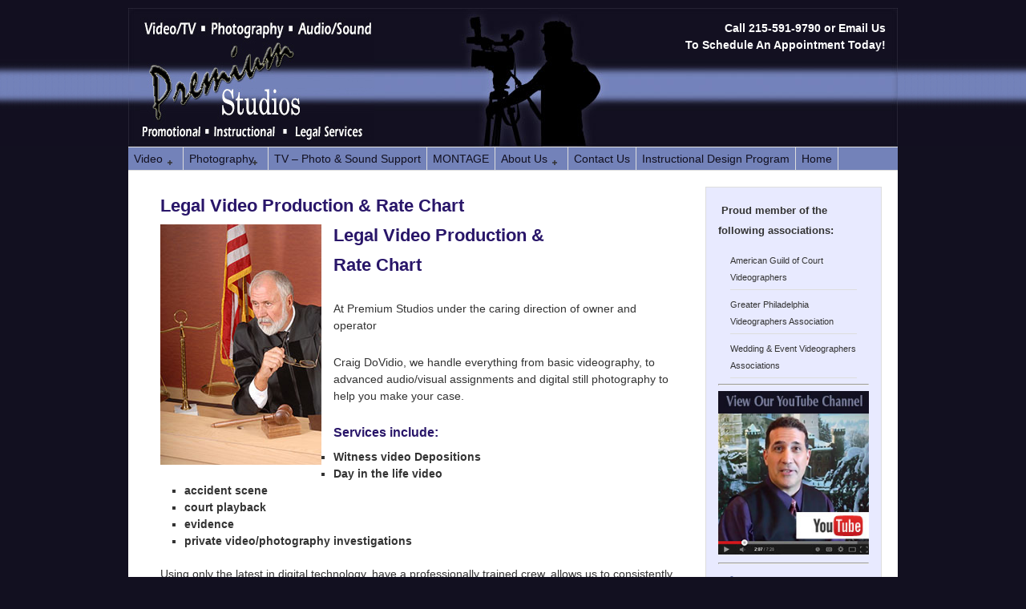

--- FILE ---
content_type: text/html; charset=UTF-8
request_url: https://premiumstudios.com/legal-service-price-list/
body_size: 12877
content:
<!DOCTYPE html>
<html lang="en-US">
<head >
<meta charset="UTF-8" />
<meta name="viewport" content="width=device-width, initial-scale=1" />
<meta name="viewport" content="width=device-width, initial-scale=1.0" id="dynamik-viewport"/>
<title>Legal Video Production &#038;  Rate Chart – Premium Studios</title>
<meta name='robots' content='max-image-preview:large' />
	<style>img:is([sizes="auto" i], [sizes^="auto," i]) { contain-intrinsic-size: 3000px 1500px }</style>
	<link rel='dns-prefetch' href='//fonts.googleapis.com' />
<link rel="alternate" type="application/rss+xml" title="Premium Studios &raquo; Feed" href="https://premiumstudios.com/feed/" />
<link rel="alternate" type="application/rss+xml" title="Premium Studios &raquo; Comments Feed" href="https://premiumstudios.com/comments/feed/" />
<link rel="canonical" href="https://premiumstudios.com/legal-service-price-list/" />
<script type="text/javascript">
/* <![CDATA[ */
window._wpemojiSettings = {"baseUrl":"https:\/\/s.w.org\/images\/core\/emoji\/16.0.1\/72x72\/","ext":".png","svgUrl":"https:\/\/s.w.org\/images\/core\/emoji\/16.0.1\/svg\/","svgExt":".svg","source":{"concatemoji":"https:\/\/premiumstudios.com\/wp-includes\/js\/wp-emoji-release.min.js?ver=6.8.3"}};
/*! This file is auto-generated */
!function(s,n){var o,i,e;function c(e){try{var t={supportTests:e,timestamp:(new Date).valueOf()};sessionStorage.setItem(o,JSON.stringify(t))}catch(e){}}function p(e,t,n){e.clearRect(0,0,e.canvas.width,e.canvas.height),e.fillText(t,0,0);var t=new Uint32Array(e.getImageData(0,0,e.canvas.width,e.canvas.height).data),a=(e.clearRect(0,0,e.canvas.width,e.canvas.height),e.fillText(n,0,0),new Uint32Array(e.getImageData(0,0,e.canvas.width,e.canvas.height).data));return t.every(function(e,t){return e===a[t]})}function u(e,t){e.clearRect(0,0,e.canvas.width,e.canvas.height),e.fillText(t,0,0);for(var n=e.getImageData(16,16,1,1),a=0;a<n.data.length;a++)if(0!==n.data[a])return!1;return!0}function f(e,t,n,a){switch(t){case"flag":return n(e,"\ud83c\udff3\ufe0f\u200d\u26a7\ufe0f","\ud83c\udff3\ufe0f\u200b\u26a7\ufe0f")?!1:!n(e,"\ud83c\udde8\ud83c\uddf6","\ud83c\udde8\u200b\ud83c\uddf6")&&!n(e,"\ud83c\udff4\udb40\udc67\udb40\udc62\udb40\udc65\udb40\udc6e\udb40\udc67\udb40\udc7f","\ud83c\udff4\u200b\udb40\udc67\u200b\udb40\udc62\u200b\udb40\udc65\u200b\udb40\udc6e\u200b\udb40\udc67\u200b\udb40\udc7f");case"emoji":return!a(e,"\ud83e\udedf")}return!1}function g(e,t,n,a){var r="undefined"!=typeof WorkerGlobalScope&&self instanceof WorkerGlobalScope?new OffscreenCanvas(300,150):s.createElement("canvas"),o=r.getContext("2d",{willReadFrequently:!0}),i=(o.textBaseline="top",o.font="600 32px Arial",{});return e.forEach(function(e){i[e]=t(o,e,n,a)}),i}function t(e){var t=s.createElement("script");t.src=e,t.defer=!0,s.head.appendChild(t)}"undefined"!=typeof Promise&&(o="wpEmojiSettingsSupports",i=["flag","emoji"],n.supports={everything:!0,everythingExceptFlag:!0},e=new Promise(function(e){s.addEventListener("DOMContentLoaded",e,{once:!0})}),new Promise(function(t){var n=function(){try{var e=JSON.parse(sessionStorage.getItem(o));if("object"==typeof e&&"number"==typeof e.timestamp&&(new Date).valueOf()<e.timestamp+604800&&"object"==typeof e.supportTests)return e.supportTests}catch(e){}return null}();if(!n){if("undefined"!=typeof Worker&&"undefined"!=typeof OffscreenCanvas&&"undefined"!=typeof URL&&URL.createObjectURL&&"undefined"!=typeof Blob)try{var e="postMessage("+g.toString()+"("+[JSON.stringify(i),f.toString(),p.toString(),u.toString()].join(",")+"));",a=new Blob([e],{type:"text/javascript"}),r=new Worker(URL.createObjectURL(a),{name:"wpTestEmojiSupports"});return void(r.onmessage=function(e){c(n=e.data),r.terminate(),t(n)})}catch(e){}c(n=g(i,f,p,u))}t(n)}).then(function(e){for(var t in e)n.supports[t]=e[t],n.supports.everything=n.supports.everything&&n.supports[t],"flag"!==t&&(n.supports.everythingExceptFlag=n.supports.everythingExceptFlag&&n.supports[t]);n.supports.everythingExceptFlag=n.supports.everythingExceptFlag&&!n.supports.flag,n.DOMReady=!1,n.readyCallback=function(){n.DOMReady=!0}}).then(function(){return e}).then(function(){var e;n.supports.everything||(n.readyCallback(),(e=n.source||{}).concatemoji?t(e.concatemoji):e.wpemoji&&e.twemoji&&(t(e.twemoji),t(e.wpemoji)))}))}((window,document),window._wpemojiSettings);
/* ]]> */
</script>
<link rel='stylesheet' id='formidable-css' href='https://premiumstudios.com/wp-content/plugins/formidable/css/formidableforms.css?ver=114126' type='text/css' media='all' />
<link rel='stylesheet' id='dynamik_minified_stylesheet-css' href='https://premiumstudios.com/wp-content/uploads/dynamik-gen/theme/dynamik-min.css?ver=1705692111' type='text/css' media='all' />
<style id='wp-emoji-styles-inline-css' type='text/css'>

	img.wp-smiley, img.emoji {
		display: inline !important;
		border: none !important;
		box-shadow: none !important;
		height: 1em !important;
		width: 1em !important;
		margin: 0 0.07em !important;
		vertical-align: -0.1em !important;
		background: none !important;
		padding: 0 !important;
	}
</style>
<link rel='stylesheet' id='wp-block-library-css' href='https://premiumstudios.com/wp-includes/css/dist/block-library/style.min.css?ver=6.8.3' type='text/css' media='all' />
<style id='classic-theme-styles-inline-css' type='text/css'>
/*! This file is auto-generated */
.wp-block-button__link{color:#fff;background-color:#32373c;border-radius:9999px;box-shadow:none;text-decoration:none;padding:calc(.667em + 2px) calc(1.333em + 2px);font-size:1.125em}.wp-block-file__button{background:#32373c;color:#fff;text-decoration:none}
</style>
<style id='global-styles-inline-css' type='text/css'>
:root{--wp--preset--aspect-ratio--square: 1;--wp--preset--aspect-ratio--4-3: 4/3;--wp--preset--aspect-ratio--3-4: 3/4;--wp--preset--aspect-ratio--3-2: 3/2;--wp--preset--aspect-ratio--2-3: 2/3;--wp--preset--aspect-ratio--16-9: 16/9;--wp--preset--aspect-ratio--9-16: 9/16;--wp--preset--color--black: #000000;--wp--preset--color--cyan-bluish-gray: #abb8c3;--wp--preset--color--white: #ffffff;--wp--preset--color--pale-pink: #f78da7;--wp--preset--color--vivid-red: #cf2e2e;--wp--preset--color--luminous-vivid-orange: #ff6900;--wp--preset--color--luminous-vivid-amber: #fcb900;--wp--preset--color--light-green-cyan: #7bdcb5;--wp--preset--color--vivid-green-cyan: #00d084;--wp--preset--color--pale-cyan-blue: #8ed1fc;--wp--preset--color--vivid-cyan-blue: #0693e3;--wp--preset--color--vivid-purple: #9b51e0;--wp--preset--gradient--vivid-cyan-blue-to-vivid-purple: linear-gradient(135deg,rgba(6,147,227,1) 0%,rgb(155,81,224) 100%);--wp--preset--gradient--light-green-cyan-to-vivid-green-cyan: linear-gradient(135deg,rgb(122,220,180) 0%,rgb(0,208,130) 100%);--wp--preset--gradient--luminous-vivid-amber-to-luminous-vivid-orange: linear-gradient(135deg,rgba(252,185,0,1) 0%,rgba(255,105,0,1) 100%);--wp--preset--gradient--luminous-vivid-orange-to-vivid-red: linear-gradient(135deg,rgba(255,105,0,1) 0%,rgb(207,46,46) 100%);--wp--preset--gradient--very-light-gray-to-cyan-bluish-gray: linear-gradient(135deg,rgb(238,238,238) 0%,rgb(169,184,195) 100%);--wp--preset--gradient--cool-to-warm-spectrum: linear-gradient(135deg,rgb(74,234,220) 0%,rgb(151,120,209) 20%,rgb(207,42,186) 40%,rgb(238,44,130) 60%,rgb(251,105,98) 80%,rgb(254,248,76) 100%);--wp--preset--gradient--blush-light-purple: linear-gradient(135deg,rgb(255,206,236) 0%,rgb(152,150,240) 100%);--wp--preset--gradient--blush-bordeaux: linear-gradient(135deg,rgb(254,205,165) 0%,rgb(254,45,45) 50%,rgb(107,0,62) 100%);--wp--preset--gradient--luminous-dusk: linear-gradient(135deg,rgb(255,203,112) 0%,rgb(199,81,192) 50%,rgb(65,88,208) 100%);--wp--preset--gradient--pale-ocean: linear-gradient(135deg,rgb(255,245,203) 0%,rgb(182,227,212) 50%,rgb(51,167,181) 100%);--wp--preset--gradient--electric-grass: linear-gradient(135deg,rgb(202,248,128) 0%,rgb(113,206,126) 100%);--wp--preset--gradient--midnight: linear-gradient(135deg,rgb(2,3,129) 0%,rgb(40,116,252) 100%);--wp--preset--font-size--small: 13px;--wp--preset--font-size--medium: 20px;--wp--preset--font-size--large: 36px;--wp--preset--font-size--x-large: 42px;--wp--preset--spacing--20: 0.44rem;--wp--preset--spacing--30: 0.67rem;--wp--preset--spacing--40: 1rem;--wp--preset--spacing--50: 1.5rem;--wp--preset--spacing--60: 2.25rem;--wp--preset--spacing--70: 3.38rem;--wp--preset--spacing--80: 5.06rem;--wp--preset--shadow--natural: 6px 6px 9px rgba(0, 0, 0, 0.2);--wp--preset--shadow--deep: 12px 12px 50px rgba(0, 0, 0, 0.4);--wp--preset--shadow--sharp: 6px 6px 0px rgba(0, 0, 0, 0.2);--wp--preset--shadow--outlined: 6px 6px 0px -3px rgba(255, 255, 255, 1), 6px 6px rgba(0, 0, 0, 1);--wp--preset--shadow--crisp: 6px 6px 0px rgba(0, 0, 0, 1);}:where(.is-layout-flex){gap: 0.5em;}:where(.is-layout-grid){gap: 0.5em;}body .is-layout-flex{display: flex;}.is-layout-flex{flex-wrap: wrap;align-items: center;}.is-layout-flex > :is(*, div){margin: 0;}body .is-layout-grid{display: grid;}.is-layout-grid > :is(*, div){margin: 0;}:where(.wp-block-columns.is-layout-flex){gap: 2em;}:where(.wp-block-columns.is-layout-grid){gap: 2em;}:where(.wp-block-post-template.is-layout-flex){gap: 1.25em;}:where(.wp-block-post-template.is-layout-grid){gap: 1.25em;}.has-black-color{color: var(--wp--preset--color--black) !important;}.has-cyan-bluish-gray-color{color: var(--wp--preset--color--cyan-bluish-gray) !important;}.has-white-color{color: var(--wp--preset--color--white) !important;}.has-pale-pink-color{color: var(--wp--preset--color--pale-pink) !important;}.has-vivid-red-color{color: var(--wp--preset--color--vivid-red) !important;}.has-luminous-vivid-orange-color{color: var(--wp--preset--color--luminous-vivid-orange) !important;}.has-luminous-vivid-amber-color{color: var(--wp--preset--color--luminous-vivid-amber) !important;}.has-light-green-cyan-color{color: var(--wp--preset--color--light-green-cyan) !important;}.has-vivid-green-cyan-color{color: var(--wp--preset--color--vivid-green-cyan) !important;}.has-pale-cyan-blue-color{color: var(--wp--preset--color--pale-cyan-blue) !important;}.has-vivid-cyan-blue-color{color: var(--wp--preset--color--vivid-cyan-blue) !important;}.has-vivid-purple-color{color: var(--wp--preset--color--vivid-purple) !important;}.has-black-background-color{background-color: var(--wp--preset--color--black) !important;}.has-cyan-bluish-gray-background-color{background-color: var(--wp--preset--color--cyan-bluish-gray) !important;}.has-white-background-color{background-color: var(--wp--preset--color--white) !important;}.has-pale-pink-background-color{background-color: var(--wp--preset--color--pale-pink) !important;}.has-vivid-red-background-color{background-color: var(--wp--preset--color--vivid-red) !important;}.has-luminous-vivid-orange-background-color{background-color: var(--wp--preset--color--luminous-vivid-orange) !important;}.has-luminous-vivid-amber-background-color{background-color: var(--wp--preset--color--luminous-vivid-amber) !important;}.has-light-green-cyan-background-color{background-color: var(--wp--preset--color--light-green-cyan) !important;}.has-vivid-green-cyan-background-color{background-color: var(--wp--preset--color--vivid-green-cyan) !important;}.has-pale-cyan-blue-background-color{background-color: var(--wp--preset--color--pale-cyan-blue) !important;}.has-vivid-cyan-blue-background-color{background-color: var(--wp--preset--color--vivid-cyan-blue) !important;}.has-vivid-purple-background-color{background-color: var(--wp--preset--color--vivid-purple) !important;}.has-black-border-color{border-color: var(--wp--preset--color--black) !important;}.has-cyan-bluish-gray-border-color{border-color: var(--wp--preset--color--cyan-bluish-gray) !important;}.has-white-border-color{border-color: var(--wp--preset--color--white) !important;}.has-pale-pink-border-color{border-color: var(--wp--preset--color--pale-pink) !important;}.has-vivid-red-border-color{border-color: var(--wp--preset--color--vivid-red) !important;}.has-luminous-vivid-orange-border-color{border-color: var(--wp--preset--color--luminous-vivid-orange) !important;}.has-luminous-vivid-amber-border-color{border-color: var(--wp--preset--color--luminous-vivid-amber) !important;}.has-light-green-cyan-border-color{border-color: var(--wp--preset--color--light-green-cyan) !important;}.has-vivid-green-cyan-border-color{border-color: var(--wp--preset--color--vivid-green-cyan) !important;}.has-pale-cyan-blue-border-color{border-color: var(--wp--preset--color--pale-cyan-blue) !important;}.has-vivid-cyan-blue-border-color{border-color: var(--wp--preset--color--vivid-cyan-blue) !important;}.has-vivid-purple-border-color{border-color: var(--wp--preset--color--vivid-purple) !important;}.has-vivid-cyan-blue-to-vivid-purple-gradient-background{background: var(--wp--preset--gradient--vivid-cyan-blue-to-vivid-purple) !important;}.has-light-green-cyan-to-vivid-green-cyan-gradient-background{background: var(--wp--preset--gradient--light-green-cyan-to-vivid-green-cyan) !important;}.has-luminous-vivid-amber-to-luminous-vivid-orange-gradient-background{background: var(--wp--preset--gradient--luminous-vivid-amber-to-luminous-vivid-orange) !important;}.has-luminous-vivid-orange-to-vivid-red-gradient-background{background: var(--wp--preset--gradient--luminous-vivid-orange-to-vivid-red) !important;}.has-very-light-gray-to-cyan-bluish-gray-gradient-background{background: var(--wp--preset--gradient--very-light-gray-to-cyan-bluish-gray) !important;}.has-cool-to-warm-spectrum-gradient-background{background: var(--wp--preset--gradient--cool-to-warm-spectrum) !important;}.has-blush-light-purple-gradient-background{background: var(--wp--preset--gradient--blush-light-purple) !important;}.has-blush-bordeaux-gradient-background{background: var(--wp--preset--gradient--blush-bordeaux) !important;}.has-luminous-dusk-gradient-background{background: var(--wp--preset--gradient--luminous-dusk) !important;}.has-pale-ocean-gradient-background{background: var(--wp--preset--gradient--pale-ocean) !important;}.has-electric-grass-gradient-background{background: var(--wp--preset--gradient--electric-grass) !important;}.has-midnight-gradient-background{background: var(--wp--preset--gradient--midnight) !important;}.has-small-font-size{font-size: var(--wp--preset--font-size--small) !important;}.has-medium-font-size{font-size: var(--wp--preset--font-size--medium) !important;}.has-large-font-size{font-size: var(--wp--preset--font-size--large) !important;}.has-x-large-font-size{font-size: var(--wp--preset--font-size--x-large) !important;}
:where(.wp-block-post-template.is-layout-flex){gap: 1.25em;}:where(.wp-block-post-template.is-layout-grid){gap: 1.25em;}
:where(.wp-block-columns.is-layout-flex){gap: 2em;}:where(.wp-block-columns.is-layout-grid){gap: 2em;}
:root :where(.wp-block-pullquote){font-size: 1.5em;line-height: 1.6;}
</style>
<link rel='stylesheet' id='wp-components-css' href='https://premiumstudios.com/wp-includes/css/dist/components/style.min.css?ver=6.8.3' type='text/css' media='all' />
<link rel='stylesheet' id='godaddy-styles-css' href='https://premiumstudios.com/wp-content/mu-plugins/vendor/wpex/godaddy-launch/includes/Dependencies/GoDaddy/Styles/build/latest.css?ver=2.0.2' type='text/css' media='all' />
<link rel='stylesheet' id='dynamik_enqueued_google_fonts-css' href='//fonts.googleapis.com/css?family=Oswald&#038;display=auto&#038;ver=2.6.9.93' type='text/css' media='all' />
<script type="text/javascript" src="https://premiumstudios.com/wp-includes/js/jquery/jquery.min.js?ver=3.7.1" id="jquery-core-js"></script>
<script type="text/javascript" src="https://premiumstudios.com/wp-includes/js/jquery/jquery-migrate.min.js?ver=3.4.1" id="jquery-migrate-js"></script>
<link rel="https://api.w.org/" href="https://premiumstudios.com/wp-json/" /><link rel="alternate" title="JSON" type="application/json" href="https://premiumstudios.com/wp-json/wp/v2/pages/95" /><link rel="EditURI" type="application/rsd+xml" title="RSD" href="https://premiumstudios.com/xmlrpc.php?rsd" />
<link rel="alternate" title="oEmbed (JSON)" type="application/json+oembed" href="https://premiumstudios.com/wp-json/oembed/1.0/embed?url=https%3A%2F%2Fpremiumstudios.com%2Flegal-service-price-list%2F" />
<link rel="alternate" title="oEmbed (XML)" type="text/xml+oembed" href="https://premiumstudios.com/wp-json/oembed/1.0/embed?url=https%3A%2F%2Fpremiumstudios.com%2Flegal-service-price-list%2F&#038;format=xml" />
<link rel="icon" href="https://premiumstudios.com/wp-content/themes/genesis/images/favicon.ico" />
<link rel="pingback" href="https://premiumstudios.com/xmlrpc.php" />
</head>
<body data-rsssl=1 class="wp-singular page-template-default page page-id-95 wp-theme-genesis wp-child-theme-dynamik-gen header-image content-sidebar genesis-breadcrumbs-hidden mac chrome override" itemscope itemtype="https://schema.org/WebPage"><div class="site-container"><header class="site-header" itemscope itemtype="https://schema.org/WPHeader"><div class="wrap"><div class="title-area"><p class="site-title" itemprop="headline"><a href="https://premiumstudios.com/">Premium Studios</a></p><p class="site-description" itemprop="description">Business Promotion with Professional Video &amp; Still Images</p></div><div class="widget-area header-widget-area"><section id="text-3" class="widget widget_text"><div class="widget-wrap">			<div class="textwidget"><p style="text-align: right;"><span style="color: #ffffff;"><strong>Call 215-591-9790 or <a href="https://premiumstudios.com/contact-us/"><span style="color: #ffffff;">Email Us</span></a></strong></span><br>
<span style="color: #ffffff;"><strong>To Schedule An Appointment Today!</strong></span></p></div>
		</div></section>
</div></div></header><nav class="nav-primary" aria-label="Main" itemscope itemtype="https://schema.org/SiteNavigationElement"><div class="wrap"><ul id="menu-main" class="menu genesis-nav-menu menu-primary js-superfish"><li id="menu-item-90" class="menu-item menu-item-type-post_type menu-item-object-page current-menu-ancestor current_page_ancestor menu-item-has-children menu-item-90"><a href="https://premiumstudios.com/video/" itemprop="url"><span itemprop="name">Video  </span></a>
<ul class="sub-menu">
	<li id="menu-item-197" class="menu-item menu-item-type-post_type menu-item-object-page menu-item-197"><a href="https://premiumstudios.com/commercials/" itemprop="url"><span itemprop="name">Commercials</span></a></li>
	<li id="menu-item-100" class="menu-item menu-item-type-post_type menu-item-object-page current-menu-ancestor current-menu-parent current_page_parent current_page_ancestor menu-item-has-children menu-item-100"><a href="https://premiumstudios.com/photo-montages/" itemprop="url"><span itemprop="name">Legal Services  </span></a>
	<ul class="sub-menu">
		<li id="menu-item-99" class="menu-item menu-item-type-post_type menu-item-object-page current-menu-item page_item page-item-95 current_page_item menu-item-99"><a href="https://premiumstudios.com/legal-service-price-list/" aria-current="page" itemprop="url"><span itemprop="name">Legal Video Production &#038;  Rate Chart</span></a></li>
	</ul>
</li>
	<li id="menu-item-212" class="menu-item menu-item-type-post_type menu-item-object-page menu-item-212"><a href="https://premiumstudios.com/tv-cable-video-production/" itemprop="url"><span itemprop="name">TV/Cable Programs</span></a></li>
	<li id="menu-item-196" class="menu-item menu-item-type-post_type menu-item-object-page menu-item-196"><a href="https://premiumstudios.com/training-videos/" itemprop="url"><span itemprop="name">Training Videos</span></a></li>
	<li id="menu-item-191" class="menu-item menu-item-type-post_type menu-item-object-page menu-item-191"><a href="https://premiumstudios.com/sports-demos/" itemprop="url"><span itemprop="name">Sports Demos</span></a></li>
	<li id="menu-item-200" class="menu-item menu-item-type-post_type menu-item-object-page menu-item-has-children menu-item-200"><a href="https://premiumstudios.com/process-info-docs/" itemprop="url"><span itemprop="name">Process Info &#038; Docs  </span></a>
	<ul class="sub-menu">
		<li id="menu-item-46" class="menu-item menu-item-type-post_type menu-item-object-page menu-item-46"><a href="https://premiumstudios.com/tv-commercials-production-process/" itemprop="url"><span itemprop="name">The Commercial Video Production Process</span></a></li>
		<li id="menu-item-106" class="menu-item menu-item-type-post_type menu-item-object-page menu-item-106"><a href="https://premiumstudios.com/questionnaire-for-industrial-video-program/" itemprop="url"><span itemprop="name">Questionnaire for Industrial Video Program…</span></a></li>
		<li id="menu-item-109" class="menu-item menu-item-type-post_type menu-item-object-page menu-item-109"><a href="https://premiumstudios.com/commercercial-television-video-the-five-separate-stages-of-production/" itemprop="url"><span itemprop="name">TV / VIDEO COMMERCERCIAL &#8211; THE FIVE STAGES OF PRODUCTION</span></a></li>
	</ul>
</li>
</ul>
</li>
<li id="menu-item-44" class="menu-item menu-item-type-post_type menu-item-object-page menu-item-has-children menu-item-44"><a href="https://premiumstudios.com/photography/" itemprop="url"><span itemprop="name">Photography</span></a>
<ul class="sub-menu">
	<li id="menu-item-378" class="menu-item menu-item-type-post_type menu-item-object-page menu-item-378"><a href="https://premiumstudios.com/on_location_still_photography/" itemprop="url"><span itemprop="name">On Location Still Photography</span></a></li>
	<li id="menu-item-382" class="menu-item menu-item-type-post_type menu-item-object-page menu-item-382"><a href="https://premiumstudios.com/design-image-manipulation/" itemprop="url"><span itemprop="name">Design / Image Manipulation</span></a></li>
</ul>
</li>
<li id="menu-item-39" class="menu-item menu-item-type-post_type menu-item-object-page menu-item-39"><a href="https://premiumstudios.com/tv-photo-sound-support/" itemprop="url"><span itemprop="name">TV – Photo &#038; Sound Support</span></a></li>
<li id="menu-item-739" class="menu-item menu-item-type-post_type menu-item-object-page menu-item-739"><a href="https://premiumstudios.com/photo-montages/" itemprop="url"><span itemprop="name">MONTAGE</span></a></li>
<li id="menu-item-75" class="menu-item menu-item-type-post_type menu-item-object-page menu-item-has-children menu-item-75"><a href="https://premiumstudios.com/about-us-2/" itemprop="url"><span itemprop="name">About Us  </span></a>
<ul class="sub-menu">
	<li id="menu-item-421" class="menu-item menu-item-type-post_type menu-item-object-page menu-item-421"><a href="https://premiumstudios.com/our-team/" itemprop="url"><span itemprop="name">Our Team</span></a></li>
	<li id="menu-item-422" class="menu-item menu-item-type-post_type menu-item-object-page menu-item-422"><a href="https://premiumstudios.com/at-work-on-location/" itemprop="url"><span itemprop="name">At Work &#038; On Location</span></a></li>
	<li id="menu-item-42" class="menu-item menu-item-type-post_type menu-item-object-page menu-item-42"><a href="https://premiumstudios.com/about-us/" itemprop="url"><span itemprop="name">FAQ</span></a></li>
</ul>
</li>
<li id="menu-item-48" class="menu-item menu-item-type-post_type menu-item-object-page menu-item-48"><a href="https://premiumstudios.com/contact-us/" itemprop="url"><span itemprop="name">Contact Us</span></a></li>
<li id="menu-item-41" class="menu-item menu-item-type-post_type menu-item-object-page menu-item-41"><a href="https://premiumstudios.com/news-letter/" itemprop="url"><span itemprop="name">Instructional Design Program</span></a></li>
<li id="menu-item-16" class="menu-item menu-item-type-post_type menu-item-object-page menu-item-home menu-item-16"><a href="https://premiumstudios.com/" itemprop="url"><span itemprop="name">Home</span></a></li>
</ul></div></nav>	<div id="dropdown-nav-wrap">
		<!-- dropdown nav for responsive design -->
		<nav id="dropdown-nav" role="navigation">
			<div class="menu-main-container"><select id="menu-main-1" class="menu mobile-dropdown-menu nav-chosen-select"><option value="" class="blank">Navigation</option><option class="menu-item menu-item-type-post_type menu-item-object-page current-menu-ancestor current_page_ancestor menu-item-has-children menu-item-90 menu-item-depth-0" value="https://premiumstudios.com/video/">Video  </option>	<option class="menu-item menu-item-type-post_type menu-item-object-page menu-item-197 menu-item-depth-1" value="https://premiumstudios.com/commercials/">&ndash;&nbsp;Commercials</option>
	<option class="menu-item menu-item-type-post_type menu-item-object-page current-menu-ancestor current-menu-parent current_page_parent current_page_ancestor menu-item-has-children menu-item-100 menu-item-depth-1" value="https://premiumstudios.com/photo-montages/">&ndash;&nbsp;Legal Services  </option>		<option class="menu-item menu-item-type-post_type menu-item-object-page current-menu-item page_item page-item-95 current_page_item menu-item-99 menu-item-depth-2" value="https://premiumstudios.com/legal-service-price-list/">&ndash;&nbsp;&ndash;&nbsp;Legal Video Production &#038;  Rate Chart</option>

	<option class="menu-item menu-item-type-post_type menu-item-object-page menu-item-212 menu-item-depth-1" value="https://premiumstudios.com/tv-cable-video-production/">&ndash;&nbsp;TV/Cable Programs</option>
	<option class="menu-item menu-item-type-post_type menu-item-object-page menu-item-196 menu-item-depth-1" value="https://premiumstudios.com/training-videos/">&ndash;&nbsp;Training Videos</option>
	<option class="menu-item menu-item-type-post_type menu-item-object-page menu-item-191 menu-item-depth-1" value="https://premiumstudios.com/sports-demos/">&ndash;&nbsp;Sports Demos</option>
	<option class="menu-item menu-item-type-post_type menu-item-object-page menu-item-has-children menu-item-200 menu-item-depth-1" value="https://premiumstudios.com/process-info-docs/">&ndash;&nbsp;Process Info &#038; Docs  </option>		<option class="menu-item menu-item-type-post_type menu-item-object-page menu-item-46 menu-item-depth-2" value="https://premiumstudios.com/tv-commercials-production-process/">&ndash;&nbsp;&ndash;&nbsp;The Commercial Video Production Process</option>
		<option class="menu-item menu-item-type-post_type menu-item-object-page menu-item-106 menu-item-depth-2" value="https://premiumstudios.com/questionnaire-for-industrial-video-program/">&ndash;&nbsp;&ndash;&nbsp;Questionnaire for Industrial Video Program…</option>
		<option class="menu-item menu-item-type-post_type menu-item-object-page menu-item-109 menu-item-depth-2" value="https://premiumstudios.com/commercercial-television-video-the-five-separate-stages-of-production/">&ndash;&nbsp;&ndash;&nbsp;TV / VIDEO COMMERCERCIAL &#8211; THE FIVE STAGES OF PRODUCTION</option>


<option class="menu-item menu-item-type-post_type menu-item-object-page menu-item-has-children menu-item-44 menu-item-depth-0" value="https://premiumstudios.com/photography/">Photography</option>	<option class="menu-item menu-item-type-post_type menu-item-object-page menu-item-378 menu-item-depth-1" value="https://premiumstudios.com/on_location_still_photography/">&ndash;&nbsp;On Location Still Photography</option>
	<option class="menu-item menu-item-type-post_type menu-item-object-page menu-item-382 menu-item-depth-1" value="https://premiumstudios.com/design-image-manipulation/">&ndash;&nbsp;Design / Image Manipulation</option>

<option class="menu-item menu-item-type-post_type menu-item-object-page menu-item-39 menu-item-depth-0" value="https://premiumstudios.com/tv-photo-sound-support/">TV – Photo &#038; Sound Support</option>
<option class="menu-item menu-item-type-post_type menu-item-object-page menu-item-739 menu-item-depth-0" value="https://premiumstudios.com/photo-montages/">MONTAGE</option>
<option class="menu-item menu-item-type-post_type menu-item-object-page menu-item-has-children menu-item-75 menu-item-depth-0" value="https://premiumstudios.com/about-us-2/">About Us  </option>	<option class="menu-item menu-item-type-post_type menu-item-object-page menu-item-421 menu-item-depth-1" value="https://premiumstudios.com/our-team/">&ndash;&nbsp;Our Team</option>
	<option class="menu-item menu-item-type-post_type menu-item-object-page menu-item-422 menu-item-depth-1" value="https://premiumstudios.com/at-work-on-location/">&ndash;&nbsp;At Work &#038; On Location</option>
	<option class="menu-item menu-item-type-post_type menu-item-object-page menu-item-42 menu-item-depth-1" value="https://premiumstudios.com/about-us/">&ndash;&nbsp;FAQ</option>

<option class="menu-item menu-item-type-post_type menu-item-object-page menu-item-48 menu-item-depth-0" value="https://premiumstudios.com/contact-us/">Contact Us</option>
<option class="menu-item menu-item-type-post_type menu-item-object-page menu-item-41 menu-item-depth-0" value="https://premiumstudios.com/news-letter/">Instructional Design Program</option>
<option class="menu-item menu-item-type-post_type menu-item-object-page menu-item-home menu-item-16 menu-item-depth-0" value="https://premiumstudios.com/">Home</option>
</select></div>				<div class="responsive-menu-icon">
		<span class="responsive-icon-bar"></span>
		<span class="responsive-icon-bar"></span>
		<span class="responsive-icon-bar"></span>
	</div>
		</nav><!-- #dropdown-nav -->
		<!-- /end dropdown nav -->
	</div>
<div class="site-inner"><div class="content-sidebar-wrap"><main class="content"><article class="post-95 page type-page status-publish entry override" aria-label="Legal Video Production &#038;  Rate Chart" itemscope itemtype="https://schema.org/CreativeWork"><header class="entry-header"><h1 class="entry-title" itemprop="headline">Legal Video Production &#038;  Rate Chart</h1>
</header><div class="entry-content" itemprop="text"><h1><img fetchpriority="high" decoding="async" class="alignleft wp-image-141 size-full" src="https://premiumstudios.com/wp-content/uploads/2014/04/legal.jpg" alt="" width="201" height="300" />Legal Video Production &amp;</h1>
<h1>Rate Chart</h1>
<p><span style="line-height: 1.5em;"><br />
At Premium Studios under the caring direction of owner and operator </span></p>
<p><span style="line-height: 1.5em;">Craig DoVidio, we handle everything from basic videography, to advanced audio/visual assignments and </span><span style="line-height: 1.5em;">digital still photography to help you </span><span style="line-height: 1.5em;">make your case. </span></p>
<h3>Services include:</h3>
<ul>
<li><strong>Witness video Depositions</strong></li>
<li><strong>Day in the life video</strong></li>
<li><strong>accident scene</strong></li>
<li><strong>court playback</strong></li>
<li><strong>evidence</strong></li>
<li><strong>private video/photography investigations</strong></li>
</ul>
<p>Using only the latest in digital technology, have a professionally trained crew, allows us to consistently maintain high standards.</p>
<p><span style="text-decoration: underline;"><strong>LEGAL VIDEO</strong></span></p>
<p>All rates include 60 miles of total travel. Forty five minutes to one hour of setup &amp; breakdown time.</p>
<p>We start shooting approximately 20 minutes before scheduled start time of event.</p>
<p>Add 5% to totals for non-Philadelphia based projects for tolls &amp; mileage.</p>
<p><strong>SCRIPTING VIDEO (pre-production planning)</strong></p>
<p>Audio Visual Consultation                                                                                    $35.00 Per Hour</p>
<p><strong> </strong><strong>SHOOTING VIDEO: (Production, on-location)</strong></p>
<p>Day In The Life Of,  Accident Scene Documentation, Demonstration,</p>
<p>Included in below “hourly” rate is one camera package (audio and lighting included) and one crew operator.</p>
<p>First Hour:         One (1) hour only.                                     $350</p>
<p>Half Day:             Three (3) hours (end at 3<sup>rd</sup>  hour)        $625  (consecutive)</p>
<p>Full Day:             Five (5) hours (end at 5<sup>th</sup> hour)            $775  (consecutive)</p>
<p>All Day:                Eight (8) hours (end at 8<sup>th</sup> hour)          $999 (consecutive)</p>
<p>Base Rate:          $350  per hour for video production (shooting)</p>
<p>Overtime:           Past All Day coverage per half hour                                                     $ 95 per Half Hour</p>
<p>Media Stock:     DVD case, label, ink, optical disc, copy burn of finished DVD        $10 &#8211; $25 per disc/tape</p>
<p>(format dependent)</p>
<p>Crew Technician:   Needed by client and event.                                                             $ 35   per hour</p>
<p><strong>SHOOTING STUDIO VIDEO (Multi-camera switch)<em>:</em></strong></p>
<p>Rental of Studio for one day                                                                                                                      $400-1000</p>
<p>Camera costs same as above</p>
<p><strong> </strong></p>
<p><strong>EDITING VIDEO:  Hourly Rate:   </strong></p>
<p>OFF LINE, or ON-LINE Editing</p>
<p>(DVD/Tape stock not included) Computer Non-Linear editing:</p>
<p>All animation and titles, and music available are included. &#8220;Clock&#8221; starts to run at beginning of consultation.</p>
<p>Included in below “hourly” rate is one editor &amp; one editing system in office, not on-location.</p>
<p>Please note: Rendering of video content, any exports for the purpose of making a DVD and or web video,</p>
<p>the creation of a normal DVD menu,  the build and burn of a DVD &amp; uploading to the internet take time.</p>
<p>The hourly rate editing “clock” will stop running and charges will be assessed when all work is complete.</p>
<p>First Hour:         One (1) hour only.                                     $350</p>
<p>Half Day:             Three (3) hours (end at 3<sup>rd</sup>  hour)        $625  (consecutive)</p>
<p>Full Day:             Five (5) hours (end at 5<sup>th</sup> hour)            $775  (consecutive)</p>
<p>All Day:                Eight (8) hours (end at 8<sup>th</sup> hour)          $999 (consecutive)</p>
<p>Base Rate:          $350  per hour for video editing.</p>
<p>Overtime:           Past All Day coverage per half hour                                                     $ 95 per Half Hour</p>
<p>Media Stock:     DVD case, label, ink, optical disc, copy burn of finished DVD        $10 &#8211; $25 per disc/tape</p>
<p>(format dependent)</p>
<p>CREW:</p>
<p>We can create special visual effects for your program. These effects are in some cases impossible to do</p>
<p>in-house, hens, the contracted rate for those “titles” must be created on an as needed bases.</p>
<p>Special Visual Effects Technician needed are generally charged at editing hourly rates.</p>
<p><strong> </strong><strong>COURTROOM PRESENTATIONS / PLAYBACK: </strong><strong>VIDEO PROJECTION or PLASMA MULTICAST</strong><strong>:</strong></p>
<p>We come to you and supply a professional high intensity Video Projection and Sound System with a Large screen that will allow all your guest to experience your video anywhere in your banquet hall! We do not need to &#8220;tap&#8221; into the band or DJ system because we bring all of our own sound equipment. We play the DVD we created on our own system.  We have tested it on our gear to ensure reliability. We guarantee our projection.</p>
<p>CREW: One video projectionist, GEAR: One video projector, one DVD player,</p>
<p>one cart, one audio amplifier, two speakers, one skirted screen (8 X 8 ft.),</p>
<p>ON LOCATION: One location, and minimum charge is one hour or rate @ 80%.</p>
<p>Four hours on location rate is considered full charge.  <strong> </strong></p>
<p>Video/Audio Equipment &amp; one Main Operator</p>
<p>First Hour        1 hour on location                                                                                             $500</p>
<p>Half Day:             2-3 hours in one location with one crew chief.                                 $625</p>
<p>Full Day:             3-5 hours in one location with one crew chief.                                 $750</p>
<p>All Day:                Eight (8) Hour day consecutive                                                               $900</p>
<p>Overtime:         Past All Day coverage per hour                                                                  $ 95</p>
<p>Crew Technician:  needed by client and event. per hour                                              $ 35</p>
<p>one location @ 1 hours max.  <strong>$849 </strong></p>
<p><strong>PLASMA MULTICAST: </strong></p>
<p>Same as above, however, Two Large Plasma TV screens replace the video projector.  They are</p>
<p>mounted high in the air fed with a live camera signal of your event.  Camera operator with DVD</p>
<p>playback and live burning of event!<strong> $3,699. </strong></p>
<p><strong> </strong><strong>TAPE COPIES (duplication):</strong></p>
<p>DVDs / VHS tapes are professional labeled in hard case (original or prerecorded video or audio tape)</p>
<p>Studio Dubbing master tapes (Single Copy / Per Hour includes Tape)                  $35.00 Per Tape</p>
<p>Each additional copy of the same tape                                                                                 $20.00 Per Tape</p>
<p><strong>CD / DVD ROM CREATION (BURNING): </strong></p>
<p>Original/prerecorded video or audio tape must be input into the computer. Cost based on edit charge.</p>
<p>Charges are based on editing time (as stated above)  to create final compressed file on CD/DVD-ROM.</p>
<p>Cost based on edit charge.  Studio dubbing or creation/burning master CD-ROM</p>
<p>(Single copy per one CD-ROM disc)       $ 50.00 Per CD-ROM</p>
<p>Each additional copy of the same CD-ROM. $ 40.00 Per CD-ROM DVD-ROM/VIDEO</p>
<p>creation is separate charge from CD-ROM.</p>
<p><strong> </strong><strong>DVD CREATION:  </strong></p>
<p>Basic DVD is a copy of a 2 hour tape:                                                                                                     $35.</p>
<p>Advanced DVD is a menu driven DVD:                                                                                                 $225</p>
<p>(to create a menu driven DVD (1 hour of footage).</p>
<p><strong> </strong><strong>SAME DAY EDIT:</strong></p>
<p>We professionally edit a compressed version of your event, at your event, on the day of your event!</p>
<p>We can then show it to your guests through video or plasma screen projection!</p>
<p><strong>PACKAGE RATE:  $1,599 </strong></p>
<p><strong> </strong><strong>My Life Story (Interview of CEO): </strong><strong> One (1) Camera Shoot &amp; Edit</strong></p>
<p>Show a Highlight Video Presentation to your reception guests! Display photographs, 8mm film and</p>
<p>alternate original archival footage of you as the talent. Includes in this package are all the elements of the</p>
<p><strong>FAMILY HISTORY </strong>packages.   We go to any two locations with you (within 8 hours portal to portal) and shoot creative and exciting footage. We then edit those special memories, within a 10 hour edit session, to your 5-14 minute polished video presentation. With your scripted voice over, and if you choose, we can show it to your guests or place on your web site. Let us tell your video story, or create your story video!Professionally produced and directed by our studio with you as the star! Customized Animation and titles sequences, with current special effects are include at no extra charge! The CEO will receive three edited masterpiece on DVD with titles, animation, current special effects presented in a hard shell case.</p>
<p>An audio CD of your edited interview audio can supplied.</p>
<p><em>Mixed interview format. Animation, Voice over and music montage edited together in a 5-10 minute video. </em></p>
<p><em>CREW:</em>   One main videographer,  GEAR (Shooting): One camera in 3CCD DV (Standard),</p>
<p><em>SHOOTING:</em> 8 Hours of on location shooting., <em>EDITING</em>: 10 hour edit session.   INCLUDED: Three DVDs,</p>
<p><strong>PACKAGE RATE: $2,899</strong></p>
<p><strong>MUSIC or MOVIE SCENE VIDEO (Business family and friends act out a song or scene from movie): </strong></p>
<p>We help you organize costumes, makeup, props and locations&#8230;.. and we come to you and shoot your favorite music video or movie scene reenactment. It’s your song, your movie concept, your friends and family with your style.  Pop, Rock, Rap, Country or Drama or Science Fiction! We can do it all!</p>
<p>CREW: One main camera operator, GEAR (Shooting): One camera in 3CCD DV (Standard), on-location 6 hours max,</p>
<p>EDITING: 10 hours edit session. Music video lip sync format,   INCLUDED: Three DVDs</p>
<p><strong>PACKAGE RATE: $1,499 </strong></p>
<p><strong>FAMILY HISTORY:</strong><strong> One (1) Camera Shoot &amp; Edit    </strong></p>
<p>We come to you! In your home we interview your family &#8220;TV style&#8221;.   Then edit those special memories, to your 5-10 minute polished video presentation. With your scripted voice over (if you choose) and you as the star, we combine the narrative given by your family combined with archival photos and films.  Animation and titles sequences are included with current special effects, to tell your story.</p>
<p>CREW: One main camera operator, One Assistant,   GEAR (Shooting): One camera in 3CCD DV</p>
<p>(Standard), on-location 6 hours max,</p>
<p>EDITING: 10 hour edit session, INCLUDED: Three DVDs</p>
<p><strong>PACKAGE RATE: $2,299 </strong></p>
<p><strong>PHOTO COLLAGE: </strong></p>
<p>We professionally edit a series of photographs to a song or voice over.  Photo pricing is created based</p>
<p>on quantity of photos transferred. Approximately $10 per photo with a 10 photos minimum and a $35 set up fee. One basic menu driven DVD included.</p>
<p><strong>TITLES OVER MOVING VIDEO: TWO TITLES ARE FREE:</strong></p>
<p>PHOTO #1: ___________________________________________________</p>
<p>PHOTO #2: ___________________________________________________</p>
<p>PHOTO #3: ___________________________________________________</p>
<p>PHOTO #4: ___________________________________________________</p>
<p>PHOTO #5: ___________________________________________________</p>
<p>PHOTO #6 ____________________________________________________</p>
<p>PHOTO #7: ____________________________________________________</p>
<p>PHOTO #8: ____________________________________________________</p>
<p>PHOTO #9: ____________________________________________________</p>
<p>PHOTO #10: ___________________________________________________</p>
<p>PHOTO #11: ___________________________________________________</p>
<p>PHOTO #12: ___________________________________________________</p>
<p>PHOTO #13: ___________________________________________________</p>
<p>PHOTO #14: ___________________________________________________</p>
<p>PHOTO #15: ___________________________________________________</p>
<p>PHOTO #16: ___________________________________________________</p>
<p>PHOTO #17: ___________________________________________________</p>
<p>PHOTO #18: ___________________________________________________</p>
<p>PHOTO #19: ___________________________________________________</p>
<p>PHOTO #20: ___________________________________________________</p>
<p>PHOTO #21: ___________________________________________________</p>
<p>PHOTO #22: ___________________________________________________</p>
<p>PHOTO #23: ___________________________________________________</p>
<p>PHOTO #24: ___________________________________________________</p>
<p><strong>A. BASIC PACKAGE:</strong> &#8220;The Tribute Video Program&#8221;: $150</p>
<p>24 photographs transferred to video in chronological order, edited to six minutes of pre-recorded music with two titles over the moving photographs, Includes one DVD.</p>
<p><strong>B: EXTRA PHOTOGRAPHS:</strong> $4 a piece</p>
<p>Extra photographs can be added for $5 a piece (over 24 in package) ____________ X $5 each = ______________</p>
<p><strong>C: EXTRA COMPUTER TITLES OVER MOVING VIDEO:</strong> $5 a title , ____________ X $5 each = ______________</p>
<p><strong>D: EXTRA MUSIC ADDED:</strong> $5 per minute of new music</p>
<p>Their is NO charge if our music is used. We supply a six minute pre-mixed Soundtrack. If customer wants other music tracks, it is $5 per minute of extra music customer may choose music from a list that I would supply. ___________ X $5 each minute = ______________</p>
<p><strong>E: PRERECORDED VIDEO FOOTAGE FOR INSERT PURPOSES (15 Second Intervals):</strong> $10 per 15 seconds</p>
<p>The video can also include original videotape footage insert. Video must be cued up to the segment the customer wants to include in the tribute video program, $10 for each 15 seconds of video. _________ X $10 (per 15 seconds) = ___________</p>
<p><strong>F: EXTRA DUPLICATIONS (COPIES): </strong>$15 per copy</p>
<p>The customer will receive one copy of the edited program. Extra duplications are $15 per copy.</p>
<p>_________ X $15 = _______________</p>
<p>A: BASIC PACKAGE: ___________ X $150 each = __________________</p>
<p>B: EXTRA PHOTOGRAPHS: ___________ X $5 each = __________________</p>
<p>C: EXTRA COMPUTER TITLES OVER MOVING VIDEO: ___________ X $5 each = ________________</p>
<p>D: EXTRA MUSIC ADDED: ___________ X $5 each minute = ____________</p>
<p>E: PRERECORDED VIDEO FOOTAGE: ___________ X $10 (per 15 seconds) = ________</p>
<p>F: EXTRA DUPLICATION (COPIES): ___________ X 25 each = ___________________</p>
<p>_______________________________________________________________</p>
<p>SUB-TOTAL: ________________ TAX: _______________</p>
<p><strong> </strong></p>
<p><strong>CREW: </strong></p>
<p>Technical crew: Per hour bases                                                                                                                               $ 35</p>
<p><strong> </strong></p>
<p><strong>RAW STOCK COPY: </strong></p>
<p>Raw stock duplication are available only after event is paid in full. The rate is $10 per hour of duplication,</p>
<p>and $5 per Disc/cassette. The average cost for raw stock duplication is $30, tax not included.</p>
<p><strong> </strong></p>
<p><strong>PREVIEW FOOTAGE: </strong></p>
<p>To sit with an editor and preview raw stock footage that was acquisition by our studio</p>
<p>is $65 per hour.  This ensures the footage you want is included in your final video product.</p>
<p><strong> </strong></p>
<p><strong>ANIMATION &amp; TITLE ADDITION: </strong></p>
<p>The addition or subtraction of animated sequences, and/or title sequence is</p>
<p>considered editing time charge and $10 per animation or title added/used.</p>
<p><strong> </strong></p>
<p><strong>RE-EDITING OF FINISHED PRODUCT: </strong></p>
<p>If re-editing is necessary, and it was not our choice that made it necessary,</p>
<p>$115 per hour to re-edit, minimum of 1 hour charge. Client must be present during editing.</p>
<p><strong> </strong></p>
<p><strong>VIDEO SOUND SYSTEM: </strong></p>
<p>We supply two DJ quality speakers, one sound amplifier and all appropriate cables for your</p>
<p>video presentation. <strong>$325</strong></p>
<p><strong>DISTRIBUTION:</strong></p>
<p>All Shipping (UPS, Federal  Express, US Priority or Express Mail)                           $ (Actual Cost)</p>
<p><strong> </strong></p>
<p><strong>TRAVEL: </strong></p>
<p>Travel in/outside area (60 mile round trip, portal to portal)                                     $.50 Per Mile</p>
<p>All tolls, motel &amp; food cost                                                                                                         $ (Actual Cost)</p>
<p>All package rates include 2 hours of total travel, 2 hours total for setup &amp; breakdown of all equipment (based on 60 miles round trip, portal to portal). Additional hours of travel and expenses are charged at normal hourly rate plus tolls, millage and any other expense.</p>
<p><strong> </strong></p>
<p><strong>TERMS &amp; GENERAL INFORMATION:</strong></p>
<p>1. Billing for Laws firms and Court reporters will be payment in full, net 30 days.</p>
<p>2. Payment in full must be completed before final product is edited.  Shooting requires one payment,</p>
<p>and editing requires a second. No editing is started until that bill is paid.</p>
<p>3. Billing for individuals will be a $300 good faith deposit toward total.</p>
<p>4. All services will require a “Contract for Services” signed prior to work commencing.</p>
<ol start="5">
<li>Extra Blank digital videotapes, DVD or Mini DV  tapes may be requested with an additional charge</li>
</ol>
<p>of $10 and $20 respectively.  Duplication charge is separate.</p>
</div></article><img src="https://premiumstudios.com/wp-content/themes/dynamik-gen/images/content-filler.png" class="dynamik-content-filler-img" alt=""></main><aside class="sidebar sidebar-primary widget-area" role="complementary" aria-label="Primary Sidebar" itemscope itemtype="https://schema.org/WPSideBar"><section id="text-2" class="widget widget_text"><div class="widget-wrap">			<div class="textwidget"><h3><span style="font-size: .8em;"> Proud member of the following associations:</span></h3>
<ul>
	<li><span style="font-size: .8em;">American Guild of Court Videographers</span></li>
	<li><span style="font-size: .8em;">Greater Philadelphia Videographers Association</span></li>
	<li><span style="font-size: .8em;">Wedding &amp; Event Videographers Associations</span></li>
</ul>
<p>
<hr/>
</p>
<a href="https://www.youtube.com/user/CraigDovidio"><img class="aligncenter size-full wp-image-133" alt="YouTube" src="https://premiumstudios.com/wp-content/uploads/2014/05/YouTube.jpg" width="220" height="239" />
<p>
<hr/>
</p>
<h2><a href="https://premiumstudios.com/get-free-marketing-tips/">Sign Up Now</br> to Get FREE </br>Marketing Tips!</a></h2>
</div>
		</div></section>
</aside></div></div><footer class="site-footer" itemscope itemtype="https://schema.org/WPFooter"><div class="wrap"><p>Copyright &#xA9;&nbsp;2026 Premium Studios • <a title="Design &amp; Hosted by Parkside Graphics, Inc. Web Design &amp; Hosting" href="http://www.parksidegraphics.com/" target="_blank">Design &amp; Hosted by Parkside Graphics, Inc.</a> · <a href="https://premiumstudios.com/wp-login.php">Log in</a></p></div></footer></div><script type="speculationrules">
{"prefetch":[{"source":"document","where":{"and":[{"href_matches":"\/*"},{"not":{"href_matches":["\/wp-*.php","\/wp-admin\/*","\/wp-content\/uploads\/*","\/wp-content\/*","\/wp-content\/plugins\/*","\/wp-content\/themes\/dynamik-gen\/*","\/wp-content\/themes\/genesis\/*","\/*\\?(.+)"]}},{"not":{"selector_matches":"a[rel~=\"nofollow\"]"}},{"not":{"selector_matches":".no-prefetch, .no-prefetch a"}}]},"eagerness":"conservative"}]}
</script>
<script type="text/javascript" src="https://premiumstudios.com/wp-includes/js/comment-reply.min.js?ver=6.8.3" id="comment-reply-js" async="async" data-wp-strategy="async"></script>
<script type="text/javascript" src="https://premiumstudios.com/wp-includes/js/hoverIntent.min.js?ver=1.10.2" id="hoverIntent-js"></script>
<script type="text/javascript" src="https://premiumstudios.com/wp-content/themes/genesis/lib/js/menu/superfish.min.js?ver=1.7.10" id="superfish-js"></script>
<script type="text/javascript" src="https://premiumstudios.com/wp-content/themes/genesis/lib/js/menu/superfish.args.min.js?ver=3.6.1" id="superfish-args-js"></script>
<script type="text/javascript" src="https://premiumstudios.com/wp-content/themes/dynamik-gen/lib/js/responsive.js?ver=2.6.9.93" id="responsive-js"></script>
</body></html>

<!--Generated by Endurance Page Cache-->